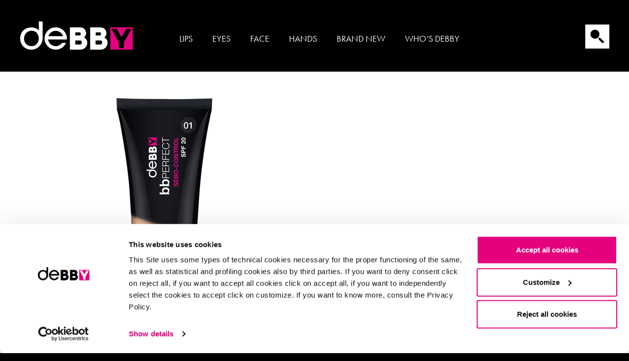

--- FILE ---
content_type: text/html; charset=UTF-8
request_url: https://debbymakeup.com/product_category/face/foundation/
body_size: 10594
content:
<!DOCTYPE html>
<html lang="en-GB">

<head>


    <meta charset="UTF-8">
    <meta http-equiv="X-UA-Compatible" content="IE=edge">
    <meta name="viewport" content="width=device-width, initial-scale=1, shrink-to-fit=no">
    <meta name="mobile-web-app-capable" content="yes">
    <meta name="apple-mobile-web-app-capable" content="yes">
    <meta name="apple-mobile-web-app-title" content="Debby international - ">
    <link rel="profile" href="http://gmpg.org/xfn/11">
    <link rel="pingback" href="https://debbymakeup.com/xmlrpc.php">

    <link rel="apple-touch-icon" sizes="180x180" href="https://debbymakeup.com/wp-content/themes/debby/apple-touch-icon.png">
    <link rel="icon" type="image/png" sizes="32x32" href="https://debbymakeup.com/wp-content/themes/debby/favicon-32x32.png">
    <link rel="icon" type="image/png" sizes="16x16" href="https://debbymakeup.com/wp-content/themes/debby/favicon-16x16.png">
    <link rel="manifest" href="https://debbymakeup.com/wp-content/themes/debby/site.webmanifest">
    <link rel="mask-icon" href="https://debbymakeup.com/wp-content/themes/debby/safari-pinned-tab.svg" color="#e5007d">
    <meta name="msapplication-TileColor" content="#2b5797">
    <meta name="theme-color" content="#ffffff">
    <script>
        ! function(w, d, t) {

            w.TiktokAnalyticsObject = t;
            var ttq = w[t] = w[t] || [];
            ttq.methods = ["page", "track", "identify", "instances", "debug", "on", "off", "once", "ready", "alias", "group", "enableCookie", "disableCookie"], ttq.setAndDefer = function(t, e) {
                t[e] = function() {
                    t.push([e].concat(Array.prototype.slice.call(arguments, 0)))
                }
            };
            for (var i = 0; i < ttq.methods.length; i++) ttq.setAndDefer(ttq, ttq.methods[i]);
            ttq.instance = function(t) {
                for (var e = ttq._i[t] || [], n = 0; n < ttq.methods.length; n++

                ) ttq.setAndDefer(e, ttq.methods[n]);
                return e
            }, ttq.load = function(e, n) {
                var i = 'https://analytics.tiktok.com/i18n/pixel/events.js';
                ttq._i = ttq._i || {}, ttq._i[e] = [], ttq._i[e]._u = i, ttq._t = ttq._t || {}, ttq._t[e] = +new Date, ttq._o = ttq._o || {}, ttq._o[e] = n || {};
                n = document.createElement("script");
                n.type = "text/javascript", n.async = !0, n.src = i + "?sdkid=" + e + "&lib=" + t;
                e = document.getElementsByTagName("script")[0];
                e.parentNode.insertBefore(n, e)
            };



            ttq.load('CKKHF1BC77U2JMMJ5LTG');

            ttq.page();

        }(window, document, 'ttq');
    </script>
    
    
    <script type="text/javascript" data-cookieconsent="ignore">
	window.dataLayer = window.dataLayer || [];

	function gtag() {
		dataLayer.
		push(arguments);
	}

	gtag("consent", "default", {
		ad_user_data: "denied",
		ad_personalization: "denied",
		ad_storage: "denied",
		analytics_storage: "denied",
		functionality_storage: "denied",
		personalization_storage: "denied",
		security_storage: "granted",
		wait_for_update: 500,
	});
	gtag("set", "ads_data_redaction", true);
	</script>
<script type="text/javascript" data-cookieconsent="ignore">
		(function (w, d, s, l, i) {
		w[l] = w[l] || [];
		w[l].push({'gtm.start': new Date().getTime(), event: 'gtm.js'});
		var f = d.getElementsByTagName(s)[0], j = d.createElement(s), dl = l !== 'dataLayer' ? '&l=' + l : '';
		j.async = true;
		j.src = 'https://www.googletagmanager.com/gtm.js?id=' + i + dl;
		f.parentNode.insertBefore(j, f);
	})(
		window,
		document,
		'script',
		'dataLayer',
		'GTM-M8G89LB'
	);
</script>
<script type="text/javascript"
		id="Cookiebot"
		src="https://consent.cookiebot.com/uc.js"
		data-implementation="wp"
		data-cbid="eb8a3272-59d0-4a45-b8e1-cd474d765b61"
						data-culture="EN"
				data-blockingmode="auto"
	></script>
<meta name='robots' content='index, follow, max-image-preview:large, max-snippet:-1, max-video-preview:-1' />
	<style>img:is([sizes="auto" i], [sizes^="auto," i]) { contain-intrinsic-size: 3000px 1500px }</style>
	
	<!-- This site is optimized with the Yoast SEO plugin v25.2 - https://yoast.com/wordpress/plugins/seo/ -->
	<title>Foundation Archives - Debby international</title>
	<link rel="canonical" href="https://debbymakeup.com/product_category/face/foundation/" />
	<meta property="og:locale" content="en_GB" />
	<meta property="og:type" content="article" />
	<meta property="og:title" content="Foundation Archives - Debby international" />
	<meta property="og:url" content="https://debbymakeup.com/product_category/face/foundation/" />
	<meta property="og:site_name" content="Debby international" />
	<meta property="og:image" content="https://debbymakeup.com/wp-content/uploads/sites/2/2019/03/fb_share.jpg" />
	<meta property="og:image:width" content="1200" />
	<meta property="og:image:height" content="628" />
	<meta property="og:image:type" content="image/jpeg" />
	<meta name="twitter:card" content="summary_large_image" />
	<script type="application/ld+json" class="yoast-schema-graph">{"@context":"https://schema.org","@graph":[{"@type":"CollectionPage","@id":"https://debbymakeup.com/product_category/face/foundation/","url":"https://debbymakeup.com/product_category/face/foundation/","name":"Foundation Archives - Debby international","isPartOf":{"@id":"https://debbymakeup.com/#website"},"primaryImageOfPage":{"@id":"https://debbymakeup.com/product_category/face/foundation/#primaryimage"},"image":{"@id":"https://debbymakeup.com/product_category/face/foundation/#primaryimage"},"thumbnailUrl":"https://debbymakeup.com/wp-content/uploads/sites/2/2019/01/008710-DY_BB-CREAM-MAT-SEBO-CONTROL-N.1-LIGHT.png","breadcrumb":{"@id":"https://debbymakeup.com/product_category/face/foundation/#breadcrumb"},"inLanguage":"en-GB"},{"@type":"ImageObject","inLanguage":"en-GB","@id":"https://debbymakeup.com/product_category/face/foundation/#primaryimage","url":"https://debbymakeup.com/wp-content/uploads/sites/2/2019/01/008710-DY_BB-CREAM-MAT-SEBO-CONTROL-N.1-LIGHT.png","contentUrl":"https://debbymakeup.com/wp-content/uploads/sites/2/2019/01/008710-DY_BB-CREAM-MAT-SEBO-CONTROL-N.1-LIGHT.png","width":610,"height":610},{"@type":"BreadcrumbList","@id":"https://debbymakeup.com/product_category/face/foundation/#breadcrumb","itemListElement":[{"@type":"ListItem","position":1,"name":"Home","item":"https://debbymakeup.com/"},{"@type":"ListItem","position":2,"name":"Face","item":"https://debbymakeup.com/product_category/face/"},{"@type":"ListItem","position":3,"name":"Foundation"}]},{"@type":"WebSite","@id":"https://debbymakeup.com/#website","url":"https://debbymakeup.com/","name":"Debby international","description":"","potentialAction":[{"@type":"SearchAction","target":{"@type":"EntryPoint","urlTemplate":"https://debbymakeup.com/?s={search_term_string}"},"query-input":{"@type":"PropertyValueSpecification","valueRequired":true,"valueName":"search_term_string"}}],"inLanguage":"en-GB"}]}</script>
	<!-- / Yoast SEO plugin. -->


<link rel='dns-prefetch' href='//use.typekit.net' />
<link rel="alternate" type="application/rss+xml" title="Debby international &raquo; Feed" href="https://debbymakeup.com/feed/" />
<link rel="alternate" type="application/rss+xml" title="Debby international &raquo; Comments Feed" href="https://debbymakeup.com/comments/feed/" />
<link rel="alternate" type="application/rss+xml" title="Debby international &raquo; Foundation Product Category Feed" href="https://debbymakeup.com/product_category/face/foundation/feed/" />
<script>
window._wpemojiSettings = {"baseUrl":"https:\/\/s.w.org\/images\/core\/emoji\/15.1.0\/72x72\/","ext":".png","svgUrl":"https:\/\/s.w.org\/images\/core\/emoji\/15.1.0\/svg\/","svgExt":".svg","source":{"concatemoji":"https:\/\/debbymakeup.com\/wp-includes\/js\/wp-emoji-release.min.js?ver=6.8.1"}};
/*! This file is auto-generated */
!function(i,n){var o,s,e;function c(e){try{var t={supportTests:e,timestamp:(new Date).valueOf()};sessionStorage.setItem(o,JSON.stringify(t))}catch(e){}}function p(e,t,n){e.clearRect(0,0,e.canvas.width,e.canvas.height),e.fillText(t,0,0);var t=new Uint32Array(e.getImageData(0,0,e.canvas.width,e.canvas.height).data),r=(e.clearRect(0,0,e.canvas.width,e.canvas.height),e.fillText(n,0,0),new Uint32Array(e.getImageData(0,0,e.canvas.width,e.canvas.height).data));return t.every(function(e,t){return e===r[t]})}function u(e,t,n){switch(t){case"flag":return n(e,"\ud83c\udff3\ufe0f\u200d\u26a7\ufe0f","\ud83c\udff3\ufe0f\u200b\u26a7\ufe0f")?!1:!n(e,"\ud83c\uddfa\ud83c\uddf3","\ud83c\uddfa\u200b\ud83c\uddf3")&&!n(e,"\ud83c\udff4\udb40\udc67\udb40\udc62\udb40\udc65\udb40\udc6e\udb40\udc67\udb40\udc7f","\ud83c\udff4\u200b\udb40\udc67\u200b\udb40\udc62\u200b\udb40\udc65\u200b\udb40\udc6e\u200b\udb40\udc67\u200b\udb40\udc7f");case"emoji":return!n(e,"\ud83d\udc26\u200d\ud83d\udd25","\ud83d\udc26\u200b\ud83d\udd25")}return!1}function f(e,t,n){var r="undefined"!=typeof WorkerGlobalScope&&self instanceof WorkerGlobalScope?new OffscreenCanvas(300,150):i.createElement("canvas"),a=r.getContext("2d",{willReadFrequently:!0}),o=(a.textBaseline="top",a.font="600 32px Arial",{});return e.forEach(function(e){o[e]=t(a,e,n)}),o}function t(e){var t=i.createElement("script");t.src=e,t.defer=!0,i.head.appendChild(t)}"undefined"!=typeof Promise&&(o="wpEmojiSettingsSupports",s=["flag","emoji"],n.supports={everything:!0,everythingExceptFlag:!0},e=new Promise(function(e){i.addEventListener("DOMContentLoaded",e,{once:!0})}),new Promise(function(t){var n=function(){try{var e=JSON.parse(sessionStorage.getItem(o));if("object"==typeof e&&"number"==typeof e.timestamp&&(new Date).valueOf()<e.timestamp+604800&&"object"==typeof e.supportTests)return e.supportTests}catch(e){}return null}();if(!n){if("undefined"!=typeof Worker&&"undefined"!=typeof OffscreenCanvas&&"undefined"!=typeof URL&&URL.createObjectURL&&"undefined"!=typeof Blob)try{var e="postMessage("+f.toString()+"("+[JSON.stringify(s),u.toString(),p.toString()].join(",")+"));",r=new Blob([e],{type:"text/javascript"}),a=new Worker(URL.createObjectURL(r),{name:"wpTestEmojiSupports"});return void(a.onmessage=function(e){c(n=e.data),a.terminate(),t(n)})}catch(e){}c(n=f(s,u,p))}t(n)}).then(function(e){for(var t in e)n.supports[t]=e[t],n.supports.everything=n.supports.everything&&n.supports[t],"flag"!==t&&(n.supports.everythingExceptFlag=n.supports.everythingExceptFlag&&n.supports[t]);n.supports.everythingExceptFlag=n.supports.everythingExceptFlag&&!n.supports.flag,n.DOMReady=!1,n.readyCallback=function(){n.DOMReady=!0}}).then(function(){return e}).then(function(){var e;n.supports.everything||(n.readyCallback(),(e=n.source||{}).concatemoji?t(e.concatemoji):e.wpemoji&&e.twemoji&&(t(e.twemoji),t(e.wpemoji)))}))}((window,document),window._wpemojiSettings);
</script>
<style id='wp-emoji-styles-inline-css'>

	img.wp-smiley, img.emoji {
		display: inline !important;
		border: none !important;
		box-shadow: none !important;
		height: 1em !important;
		width: 1em !important;
		margin: 0 0.07em !important;
		vertical-align: -0.1em !important;
		background: none !important;
		padding: 0 !important;
	}
</style>
<link rel='stylesheet' id='wp-block-library-css' href='https://debbymakeup.com/wp-includes/css/dist/block-library/style.min.css?ver=6.8.1' media='all' />
<style id='classic-theme-styles-inline-css'>
/*! This file is auto-generated */
.wp-block-button__link{color:#fff;background-color:#32373c;border-radius:9999px;box-shadow:none;text-decoration:none;padding:calc(.667em + 2px) calc(1.333em + 2px);font-size:1.125em}.wp-block-file__button{background:#32373c;color:#fff;text-decoration:none}
</style>
<link rel='stylesheet' id='nl-double-opt-in-css' href='https://debbymakeup.com/wp-content/plugins/nl-double-opt-in/public/css/nl-double-opt-in-public.css?ver=1.0.0' media='all' />
<link rel='stylesheet' id='simple-locator-css' href='https://debbymakeup.com/wp-content/plugins/simple-locator//assets/css/simple-locator.css' media='all' />
<link rel='stylesheet' id='parkside-styles-css' href='https://use.typekit.net/rmc8zay.css' media='all' />
<link rel='stylesheet' id='futurapt-styles-css' href='https://use.typekit.net/lyt5foa.css' media='all' />
<link rel='stylesheet' id='child-understrap-styles-css' href='https://debbymakeup.com/wp-content/themes/debby/css/child-theme.min.css?ver=v.2.1.1' media='all' />
<link rel='stylesheet' id='child-new-styles-css' href='https://debbymakeup.com/wp-content/themes/debby/css/child-new.css?ver=20231016' media='all' />
<script data-cookieconsent="ignore" src="https://debbymakeup.com/wp-includes/js/jquery/jquery.min.js?ver=3.7.1" id="jquery-core-js"></script>
<script data-cookieconsent="ignore" src="https://debbymakeup.com/wp-includes/js/jquery/jquery-migrate.min.js?ver=3.4.1" id="jquery-migrate-js"></script>
<script src="https://debbymakeup.com/wp-content/plugins/nl-double-opt-in/public/js/nl-double-opt-in-public.js?ver=1.0.0" id="nl-double-opt-in-js"></script>
<script data-cookieconsent="ignore" src="https://debbymakeup.com/wp-content/themes/debby/js/greensock/TweenLite.min.js?ver=2.0.1" id="tweenlite-js"></script>
<script data-cookieconsent="ignore" src="https://debbymakeup.com/wp-content/themes/debby/js/greensock/plugins/CSSPlugin.min.js?ver=1.20.5" id="CSSPlugin-js"></script>
<script data-cookieconsent="ignore" src="https://debbymakeup.com/wp-content/themes/debby/js/greensock/plugins/ScrollToPlugin.min.js?ver=1.9.1" id="ScrollToPlugin-js"></script>
<script data-cookieconsent="ignore" src="https://debbymakeup.com/wp-content/themes/debby/js/greensock/TimelineLite.min.js?ver=2.0.1" id="timelinelite-js"></script>
<script data-cookieconsent="ignore" src="https://debbymakeup.com/wp-content/themes/debby/js/rellax.min.js?ver=1.0.0" id="rellax-js"></script>
<script src="https://debbymakeup.com/wp-content/themes/debby/js/parsley.min.js?ver=2.8.1" id="parsley-js"></script>
<script src="https://debbymakeup.com/wp-content/themes/debby/js/js.cookie.js?ver=2.2.0" id="cookie-js"></script>
<script src="https://debbymakeup.com/wp-content/themes/debby/js/juicerjs.js?ver=1.0.0" id="juicer-js"></script>
<script src="https://maps.google.com/maps/api/js?key=AIzaSyAK8CZOdn3XA0wYzjPvgrrqyhvvS7sAzaA&amp;libraries=places&amp;ver=6.8.1" id="google-maps-js"></script>
<link rel="https://api.w.org/" href="https://debbymakeup.com/wp-json/" /><link rel="EditURI" type="application/rsd+xml" title="RSD" href="https://debbymakeup.com/xmlrpc.php?rsd" />
<meta name="generator" content="WordPress 6.8.1" />
<meta name="mobile-web-app-capable" content="yes">
<meta name="apple-mobile-web-app-capable" content="yes">
<meta name="apple-mobile-web-app-title" content="Debby international - ">


</head>

<body class="archive tax-product_category term-foundation term-140 wp-embed-responsive wp-theme-understrap wp-child-theme-debby hfeed understrap-has-sidebar">
    
    
    <div id="preloader"></div>
    <div class="open-filters-bg"></div>




    <div class="hfeed site" id="page">


        
            <!-- ******************* The Navbar Area ******************* -->
            <div id="wrapper-navbar" class="header" itemscope itemtype="http://schema.org/WebSite">

                
                <nav class="navbar navbar-expand-xl " data-category="face">


                    <div class="container">
                        <div class="row ">
                            <!-- <div class="col-1"></div> -->
                            <div class="col-12 col-xl-9">


                                <div class="float-left header__brand-container">
                                    <a id="logo" class="navbar-brand" rel="home" href="https://debbymakeup.com/" title="Debby international" itemprop="url">Debby international</a>

                                </div>
                                <div class="float-xl-right">

                                    <!-- The WordPress Menu goes here -->
                                    <div id="navbarNavDropdown" class="collapse navbar-collapse"><ul id="main-menu" class="navbar-nav"><li itemscope="itemscope" itemtype="https://www.schema.org/SiteNavigationElement" id="menu-item-2987" class="labbra-link menu-item menu-item-type-post_type menu-item-object-page menu-item-2987 nav-item"><a title="Lips" href="https://debbymakeup.com/lips/" class="nav-link">Lips</a></li>
<li itemscope="itemscope" itemtype="https://www.schema.org/SiteNavigationElement" id="menu-item-3044" class="occhi-link menu-item menu-item-type-post_type menu-item-object-page menu-item-3044 nav-item"><a title="Eyes" href="https://debbymakeup.com/eyes/" class="nav-link">Eyes</a></li>
<li itemscope="itemscope" itemtype="https://www.schema.org/SiteNavigationElement" id="menu-item-2977" class="viso-link menu-item menu-item-type-post_type menu-item-object-page menu-item-2977 nav-item"><a title="Face" href="https://debbymakeup.com/face/" class="nav-link">Face</a></li>
<li itemscope="itemscope" itemtype="https://www.schema.org/SiteNavigationElement" id="menu-item-3020" class="mani-link menu-item menu-item-type-post_type menu-item-object-page menu-item-3020 nav-item"><a title="Hands" href="https://debbymakeup.com/hands/" class="nav-link">Hands</a></li>
<li itemscope="itemscope" itemtype="https://www.schema.org/SiteNavigationElement" id="menu-item-2979" class="news-link menu-item menu-item-type-post_type menu-item-object-page menu-item-2979 nav-item"><a title="Brand new" href="https://debbymakeup.com/brand-new/" class="nav-link">Brand new</a></li>
<li itemscope="itemscope" itemtype="https://www.schema.org/SiteNavigationElement" id="menu-item-2980" class="menu-item menu-item-type-post_type menu-item-object-page menu-item-2980 nav-item"><a title="Who’s Debby" href="https://debbymakeup.com/whos-debby/" class="nav-link">Who’s Debby</a></li>
</ul></div>                                </div>
                            </div>
                            <div class="d-none d-lg-block col-md-3 header__buttons-container">
                                <div class="float-md-right">
                                    <ul class="header__buttons">
                                                                                <li class="d-none d-xl-block">
                                            <span class="search"></span>

                                        </li>
                                    </ul>
                                </div>
                            </div>
                            <div class="search__form-container">
                                <div class="content">
                                    <div class="search"></div>
                                    <form method="get" id="searchform" action="https://debbymakeup.com/" role="search"> 
    <div class="input-group">
        <input class="field form-control" id="s" name="s" type="text">
        <span class="input-group-append">
            <button class="submit btn btn-primary" id="searchsubmit" type="submit"  form="searchform">Search</button>
    </span>
    </div>
</form>
                                </div>
                                <div class="close-form"></div>
                            </div>
                            <button class="hamburger hamburger--spring-r" type="button">
                                <span class="hamburger-box">
                                    <span class="hamburger-inner"></span>
                                </span>
                            </button>
                                                    </div>
                    </div><!-- .container -->
                </nav><!-- .site-navigation -->

            </div><!-- #wrapper-navbar end -->

            <div class="menu-mobile__container">
                <div class="menu-primary-it-container"><ul id="menu-mobile" class="menu"><li itemscope="itemscope" itemtype="https://www.schema.org/SiteNavigationElement" class="labbra-link menu-item menu-item-type-post_type menu-item-object-page menu-item-2987 nav-item"><a title="Lips" href="https://debbymakeup.com/lips/" class="nav-link">Lips</a></li>
<li itemscope="itemscope" itemtype="https://www.schema.org/SiteNavigationElement" class="occhi-link menu-item menu-item-type-post_type menu-item-object-page menu-item-3044 nav-item"><a title="Eyes" href="https://debbymakeup.com/eyes/" class="nav-link">Eyes</a></li>
<li itemscope="itemscope" itemtype="https://www.schema.org/SiteNavigationElement" class="viso-link menu-item menu-item-type-post_type menu-item-object-page menu-item-2977 nav-item"><a title="Face" href="https://debbymakeup.com/face/" class="nav-link">Face</a></li>
<li itemscope="itemscope" itemtype="https://www.schema.org/SiteNavigationElement" class="mani-link menu-item menu-item-type-post_type menu-item-object-page menu-item-3020 nav-item"><a title="Hands" href="https://debbymakeup.com/hands/" class="nav-link">Hands</a></li>
<li itemscope="itemscope" itemtype="https://www.schema.org/SiteNavigationElement" class="news-link menu-item menu-item-type-post_type menu-item-object-page menu-item-2979 nav-item"><a title="Brand new" href="https://debbymakeup.com/brand-new/" class="nav-link">Brand new</a></li>
<li itemscope="itemscope" itemtype="https://www.schema.org/SiteNavigationElement" class="menu-item menu-item-type-post_type menu-item-object-page menu-item-2980 nav-item"><a title="Who’s Debby" href="https://debbymakeup.com/whos-debby/" class="nav-link">Who’s Debby</a></li>
</ul></div>                <form method="get" id="searchform-mobile" action="https://debbymakeup.com/" role="search">
                    <div class="input-group">
                        <input class="field form-control" id="s-mobile" name="s" type="text">
                        <span class="input-group-append">
                            <button class="submit btn btn-primary" id="searchsubmit-mobile" type="submit" form="searchform-mobile">Search</button>
                        </span>
                    </div>
                </form>
            </div>

            
        
<div class="wrapper" id="archive-wrapper">

	<div class="container" id="content" tabindex="-1">

		<div class="row">

			
<div class="col-md content-area" id="primary">

			<main class="site-main" id="main">

									<header class="page-header">
						<h1 class="page-title">Product Category: <span>Foundation</span></h1>					</header><!-- .page-header -->
					
<article class="post-284 product type-product status-publish has-post-thumbnail hentry product_category-face product_category-foundation caratteristiche-mat esigenze-sebum-control color_gamma-beige" id="post-284">

	<header class="entry-header">

		<h2 class="entry-title"><a href="https://debbymakeup.com/product/bbperfect/" rel="bookmark">bbPERFECT</a></h2>
		
	</header><!-- .entry-header -->

	<img width="610" height="610" src="https://debbymakeup.com/wp-content/uploads/sites/2/2019/01/008710-DY_BB-CREAM-MAT-SEBO-CONTROL-N.1-LIGHT.png" class="attachment-large size-large wp-post-image" alt="" decoding="async" fetchpriority="high" srcset="https://debbymakeup.com/wp-content/uploads/sites/2/2019/01/008710-DY_BB-CREAM-MAT-SEBO-CONTROL-N.1-LIGHT.png 610w, https://debbymakeup.com/wp-content/uploads/sites/2/2019/01/008710-DY_BB-CREAM-MAT-SEBO-CONTROL-N.1-LIGHT-150x150.png 150w, https://debbymakeup.com/wp-content/uploads/sites/2/2019/01/008710-DY_BB-CREAM-MAT-SEBO-CONTROL-N.1-LIGHT-300x300.png 300w, https://debbymakeup.com/wp-content/uploads/sites/2/2019/01/008710-DY_BB-CREAM-MAT-SEBO-CONTROL-N.1-LIGHT-400x400.png 400w, https://debbymakeup.com/wp-content/uploads/sites/2/2019/01/008710-DY_BB-CREAM-MAT-SEBO-CONTROL-N.1-LIGHT-350x350.png 350w" sizes="(max-width: 610px) 100vw, 610px" />
	<div class="entry-content">

		<p>Featuring a light, fluid formula, bbPERFECT melts into skin, ensuring comfortable all-day wear. Hydrating and shine-controlling ingredients deliver an uncompromisingly natural make-up look. SPF20 filters make it a must during those long days in the open air and sunshine. The result? A healthy looking glow and a well-protected, even complexion. Available in 3 shades. Dermatologist [&#8230;]</p>
<p><a class="btn btn-secondary understrap-read-more-link" href="https://debbymakeup.com/product/bbperfect/">Read More&#8230;<span class="screen-reader-text"> from bbPERFECT</span></a></p>

	</div><!-- .entry-content -->

	<footer class="entry-footer">

		
	</footer><!-- .entry-footer -->

</article><!-- #post-284 -->

<article class="post-282 product type-product status-publish has-post-thumbnail hentry product_category-face product_category-foundation caratteristiche-mat esigenze-full-coverage color_gamma-beige" id="post-282">

	<header class="entry-header">

		<h2 class="entry-title"><a href="https://debbymakeup.com/product/coverperfect-camouflage-foundation/" rel="bookmark">cover&amp;PERFECT CAMOUFLAGE FOUNDATION</a></h2>
		
	</header><!-- .entry-header -->

	<img width="610" height="610" src="https://debbymakeup.com/wp-content/uploads/sites/2/2018/04/Debby-FDT-CoverPerfect_02.png" class="attachment-large size-large wp-post-image" alt="" decoding="async" srcset="https://debbymakeup.com/wp-content/uploads/sites/2/2018/04/Debby-FDT-CoverPerfect_02.png 610w, https://debbymakeup.com/wp-content/uploads/sites/2/2018/04/Debby-FDT-CoverPerfect_02-150x150.png 150w, https://debbymakeup.com/wp-content/uploads/sites/2/2018/04/Debby-FDT-CoverPerfect_02-300x300.png 300w, https://debbymakeup.com/wp-content/uploads/sites/2/2018/04/Debby-FDT-CoverPerfect_02-400x400.png 400w, https://debbymakeup.com/wp-content/uploads/sites/2/2018/04/Debby-FDT-CoverPerfect_02-350x350.png 350w" sizes="(max-width: 610px) 100vw, 610px" />
	<div class="entry-content">

		<p>LONG-LASTING FULL-COVERAGE fluid foundation for a natural looking matte complexion. Available in 6 shades, cover&amp;PERFECT CAMOUFLAGE FOUNDATION comes in a clear glass bottle with a handy dispenser pump that delivers just the right amount of product. Dermatologist tested. Non comedogenic. [&#8230;]</p>
<p><a class="btn btn-secondary understrap-read-more-link" href="https://debbymakeup.com/product/coverperfect-camouflage-foundation/">Read More&#8230;<span class="screen-reader-text"> from cover&amp;PERFECT CAMOUFLAGE FOUNDATION</span></a></p>

	</div><!-- .entry-content -->

	<footer class="entry-footer">

		
	</footer><!-- .entry-footer -->

</article><!-- #post-282 -->

<article class="post-278 product type-product status-publish has-post-thumbnail hentry product_category-face product_category-foundation caratteristiche-radiant esigenze-radiant-complexion color_gamma-beige" id="post-278">

	<header class="entry-header">

		<h2 class="entry-title"><a href="https://debbymakeup.com/product/radiantperfect-fluid-foundation/" rel="bookmark">radiant&#038;PERFECT FLUID FOUNDATION</a></h2>
		
	</header><!-- .entry-header -->

	<img width="610" height="610" src="https://debbymakeup.com/wp-content/uploads/sites/2/2018/11/1010513-1.png" class="attachment-large size-large wp-post-image" alt="" decoding="async" srcset="https://debbymakeup.com/wp-content/uploads/sites/2/2018/11/1010513-1.png 610w, https://debbymakeup.com/wp-content/uploads/sites/2/2018/11/1010513-1-150x150.png 150w, https://debbymakeup.com/wp-content/uploads/sites/2/2018/11/1010513-1-300x300.png 300w" sizes="(max-width: 610px) 100vw, 610px" />
	<div class="entry-content">

		<p>No Instagram filter could possibly replace our fluid foundation. It delivers full coverage and leaves a radiant, natural looking complexion. Formulated with soft-focus powders and radiance enhancing pigments to create smooth, luminous skin in seconds. The silky soft texture includes a tutti-frutti ingredient for added hydration and protection. With the delicate scent of the Mediterranean [&#8230;]</p>
<p><a class="btn btn-secondary understrap-read-more-link" href="https://debbymakeup.com/product/radiantperfect-fluid-foundation/">Read More&#8230;<span class="screen-reader-text"> from radiant&#038;PERFECT FLUID FOUNDATION</span></a></p>

	</div><!-- .entry-content -->

	<footer class="entry-footer">

		
	</footer><!-- .entry-footer -->

</article><!-- #post-278 -->

<article class="post-276 product type-product status-publish has-post-thumbnail hentry product_category-face product_category-foundation caratteristiche-mat esigenze-smooth-skin color_gamma-beige" id="post-276">

	<header class="entry-header">

		<h2 class="entry-title"><a href="https://debbymakeup.com/product/matperfect-fluid-foundation/" rel="bookmark">mat&#038;PERFECT FLUID FOUNDATION</a></h2>
		
	</header><!-- .entry-header -->

	<img width="610" height="610" src="https://debbymakeup.com/wp-content/uploads/sites/2/2018/11/1010512-1.png" class="attachment-large size-large wp-post-image" alt="" decoding="async" loading="lazy" srcset="https://debbymakeup.com/wp-content/uploads/sites/2/2018/11/1010512-1.png 610w, https://debbymakeup.com/wp-content/uploads/sites/2/2018/11/1010512-1-150x150.png 150w, https://debbymakeup.com/wp-content/uploads/sites/2/2018/11/1010512-1-300x300.png 300w" sizes="auto, (max-width: 610px) 100vw, 610px" />
	<div class="entry-content">

		<p>This featherweight fluid foundation keeps skin shine-free, soft and smooth. Enriched with a special blend of ingredients that include honey and coconut extracts: HONEY MAT COMPLEX. The dual-acting formula both moisturises and soaks up excess skin oils, fighting shine around the T-zone. Suitable for normal and combination skins. NON COMEDOGENIC. OIL FREE. SPF15. [&#8230;]</p>
<p><a class="btn btn-secondary understrap-read-more-link" href="https://debbymakeup.com/product/matperfect-fluid-foundation/">Read More&#8230;<span class="screen-reader-text"> from mat&#038;PERFECT FLUID FOUNDATION</span></a></p>

	</div><!-- .entry-content -->

	<footer class="entry-footer">

		
	</footer><!-- .entry-footer -->

</article><!-- #post-276 -->

			</main>

			</div><!-- #primary -->


		</div><!-- .row -->

	</div><!-- #content -->

</div><!-- #archive-wrapper -->





    
    <div class="wrapper footer" id="wrapper-footer">
        <div class="container-fluid footer__social-container footer__carousel">
            <div class="container slide">
                <h3 class="footer__title">Do you want to stay up to date with the latest trends?</h3>
                <ul class="footer__social">
                                            <li><a target="_blank" href="https://www.facebook.com/deBBYmakeupOfficial/" class="fb"></a></li>
                                                                <li><a target="_blank" href="https://www.instagram.com/debbymakeup" class="ig"></a></li>
                                                                <li><a target="_blank" href="https://www.youtube.com/user/debbyexperience" class="yt"></a></li>
                                                                <li><a target="_blank" href="https://www.tiktok.com/@debbymakeup_official" class="tk"></a></li>
                                        <li><a target="_blank" href="#" class="nl"></a></li>
                </ul>
            </div>
            <div class="container slide">
                <div class="close"></div>
                <div class="row">

                    <div class="col-12">
                        <h3 class="footer__title">Subscribe to our Newsletter</h3>
                    </div>

                </div>
                <div class="row">
                    <div class="col-12 col-md-6 mx-auto">

                        <form class="row footer__newsletter newsletter">
                            <div class="col-12">
                                <div class="input-text">
                                    <label for="email">Your email address</label>
                                    <input required data-parsley-type="email" type="text" name="email" id="email-input" />
                                </div>
                            </div>
                            <div class="col-12 col-md-6">
                                <div class="input-text">
                                    <label for="nome">Your name</label>
                                    <input required type="text" name="name" id="name-input" />
                                </div>
                            </div>
                            <div class="col-12 col-md-6">
                                <div class="input-text">
                                    <label for="date">Your birth date</label>
                                    <input required data-parsley-pattern="^\s*(3[01]|[12][0-9]|0?[1-9])\/(1[012]|0?[1-9])\/((?:19|20)\d{2})\s*$" type="text" name="date" id="date-input" placeholder="dd/mm/yyyy" />
                                </div>
                            </div>


                            <div class="col-12 col-md-6">
                                <div class="input-checkbox">
                                    <input required type="checkbox" name="permission" id="permission" />
                                    <label for="permission">I authorize the processing of my personal data by Deborah Group srl for marketing purposes (newsletters, news, promotions). Read our                                                                                                                                    <a href="https://debbymakeup.com/wp-content/uploads/sites/2/2019/04/Privacy-Policy-Deborah-Group_en.pdf" target="_blank">
                                                    Privacy policy                                                </a>
                                                                                                                        </label>
                                </div>

                            </div>
                            <div class="col-12 col-md-6">
                                <div class="input-submit">
                                    <input type="submit" value="" />
                                </div>
                            </div>
                            <div class="col-12">
                                <div class="error">
                                    <span class="fields">Please check selected fields</span>
                                </div>
                                <div class="error">
                                    <span class="subscribed">Email address already registered</span>
                                </div>
                            </div>
                            <input type="hidden" name="language" value="en" />
                            <input type="hidden" name="target" value="https://debbymakeup.com" />
                            <input type="hidden" name="action" value="newsletter_subscribe" />
                            <input type="hidden" name="security" value="dc85b528c1" />

                        </form>

                    </div>
                </div>
            </div>
            <div class="container slide">
                <div class="row">
                    <div class="col-0 col-md-3"></div>
                    <div class="col-12 col-md-6">
                        <h3 class="footer__title">Thanks for subscribing to our newsletter!</h3>

                    </div>
                    <div class="col-0 col-md-3"></div>
                </div>
                <div class="row">
                    <div class="col-0 col-md-3"></div>
                    <div class="col-12 col-md-6">
                        <p>We have sent you an email. Check your inbox and confirm your request. Click on the link in the message</p>
                    </div>
                    <div class="col-0 col-md-3"></div>
                </div>
                <div class="row">
                    <div class="col-0 col-md-3"></div>
                    <div class="col-12 col-md-6">
                        <button type="button" class="reset">Close</button>
                    </div>
                    <div class="col-0 col-md-3"></div>
                </div>
            </div>
        </div>
        <div class="container-fluid">
            <div class="row">
                <div class="footer__sepparator separator"></div>
            </div>
            <div class="row">
                <div class="col-12 menu-footer-secondary-container">

                    <div class="site-footer colophon">
                        <p class="site-info">
                            &copy;  DEBORAH GROUP - PIVA IT00727320152                        </p><!-- .site-info -->
                        <ul id="footer-secondary" class="footer__navbar-nav-secondary">
                                                                                                <li>
                                        <a href="https://debbymakeup.com/wp-content/uploads/sites/2/2019/03/Legal-Disclaimer.pdf" target="_blank">
                                            Legal disclaimer                                        </a>
                                    </li>
                                                                                                                                                            <li>
                                                                                <a href="https://debbymakeup.com/privacy-policy/" target="_blank">
                                            Privacy policy                                        </a>
                                    </li>
                                                                                                                                                            <li>
                                                                                <a href="https://debbymakeup.com/cookie-policy/" target="_blank">
                                            Cookie policy                                        </a>
                                    </li>
                                                                                        <li>
                                <a class="modal-button" data-toggle="modal" data-target="#contacts-modal">
                                    Contacts                                </a>
                            </li>
                        </ul>
                    </div><!-- #colophon -->
                                        <div class="site-footer colophon">
                        <p class="site-info" style="font-size: .8rem; text-transform: none; margin: 20px;">Deborah Group/deBBY cares deeply about its users and is committed to enhancing the accessibility and usability of its website, <a href="https://www.debbymakeup.com">www.debbymakeup.com</a> ((the "Website"), to ensure that services and content are accessible to people with disabilities, including users of screen reading technologies, in accordance with Directive (EU) 2019/882 and the Accessibility Guidelines for IT tools issued by AgID. We are currently in the process of implementation and are working to make the Website compliant with WCAG accessibility criteria. The Accessibility Statement will be published shortly, once the technical content analysis is complete and remediation activities for any identified issues have begun. If you encounter any accessibility issues or wish to report problems related to content usability, please <a class="modal-button" data-toggle="modal" data-target="#contacts-modal" style="color: #e5007d;">contact us</a>.</p>
                    </div>
                    
                </div><!--col end -->
            </div>
        </div><!-- container end -->
        <div id="back-to-top__btn"></div>
    </div><!-- wrapper end -->

    </div><!-- #page we need this extra closing tag here -->
    <div class="modal contacts-modal fade" id="contacts-modal" tabindex="-1" role="dialog">
  <div class="modal-dialog modal-dialog-centered modal-lg" role="document">
    <div class="modal-content ">
      <button type="button" class="close" data-dismiss="modal" aria-label="Close"></button>
      <div class="container">
        <div class="modal-header row">
          <div class="col">
            <h2 class="title">Contacts</h2>
          </div>
        </div>
        <div class="modal-body row">
                                          <div class="col-6 col-lg-6">
                      <h3>Deborah Group srl</h3>
                                            <span class="phone">info@deborahgroup.com</span>  
                      <a href="mailto:"></a>
                  </div>
                                <div class="col-6 col-lg-6">
                      <h3>deBBY Press Office</h3>
                                            <span class="phone">sara.wang@studiore.net</span>  
                      <a href="mailto:02.3493-4929">02.3493-4929</a>
                  </div>
                                </div>
      </div>  
    </div>
  </div>
</div>    <script type="speculationrules">
{"prefetch":[{"source":"document","where":{"and":[{"href_matches":"\/*"},{"not":{"href_matches":["\/wp-*.php","\/wp-admin\/*","\/wp-content\/uploads\/sites\/2\/*","\/wp-content\/*","\/wp-content\/plugins\/*","\/wp-content\/themes\/debby\/*","\/wp-content\/themes\/understrap\/*","\/*\\?(.+)"]}},{"not":{"selector_matches":"a[rel~=\"nofollow\"]"}},{"not":{"selector_matches":".no-prefetch, .no-prefetch a"}}]},"eagerness":"conservative"}]}
</script>
<script src="https://debbymakeup.com/wp-includes/js/underscore.min.js?ver=1.13.7" id="underscore-js"></script>
<script src="https://debbymakeup.com/wp-includes/js/backbone.min.js?ver=1.6.0" id="backbone-js"></script>
<script id="simple-locator-js-extra">
var wpsl_locator = {"rest_url":"https:\/\/debbymakeup.com\/wp-json\/simplelocator\/v2","distance":"Distance","website":"Website","location":"location","locations":"locations","found_within":"found within","phone":"Phone","of":"of","showonmap":"Show on Map","viewlocation":"View Location","notfounderror":"Address not found","nolocationserror":"No locations were found near","nolocationsfound":"No locations found","alllocations":"All Locations","mapservice":"google","mappin":"https:\/\/debbymakeup.com\/wp-content\/uploads\/sites\/2\/2019\/03\/icon.png","mappinsingle":"https:\/\/debbymakeup.com\/wp-content\/uploads\/sites\/2\/2019\/03\/icon.png","mappinuser":"https:\/\/debbymakeup.com\/wp-content\/uploads\/sites\/2\/2019\/03\/icon-map.png","includeuserpin":"1","showgeobutton":"","geobuttontext":"Use my location","yourlocation":"your location","default_enabled":"1","default_latitude":"41.9027835","default_longitude":"12.496365500000024","default_zoom":"10","default_user_center":"true","custom_map_options":"1","custom_autocomplete":"1","postfields":"","jsdebug":"","marker_clusters":"","mapstyles":""};
wpsl_locator.map_options = {
	mapTypeId: 'roadmap',
	mapTypeControl: false,
	zoom: 8,
	styles: wpsl_locator.mapstyles,
	panControl : false,
	zoomControlOptions : {
		style: google.maps.ZoomControlStyle.SMALL,
	}
};wpsl_locator.autocomplete_options = {
	types : ['(cities)'], // Only show cities
	componentRestrictions : {country: ['IT']} // Restrict to specific countries
};
</script>
<script src="https://debbymakeup.com/wp-content/plugins/simple-locator//assets/js/simple-locator.min.js" id="simple-locator-js"></script>
<script id="child-understrap-scripts-js-extra">
var wp = {"ajaxurl":"https:\/\/debbymakeup.com\/wp-admin\/admin-ajax.php","directionsLabel":"directions"};
</script>
<script data-cookieconsent="ignore" src="https://debbymakeup.com/wp-content/themes/debby/js/child-theme.js?ver=v.2.1.2" id="child-understrap-scripts-js"></script>

    


</body>

</html>


--- FILE ---
content_type: image/svg+xml
request_url: https://debbymakeup.com/wp-content/themes/debby/img/arrow-back-top.svg
body_size: 361
content:
<svg 
 xmlns="http://www.w3.org/2000/svg"
 xmlns:xlink="http://www.w3.org/1999/xlink"
 width="50px" height="50px">
<path fill-rule="evenodd"  fill="rgb(232, 231, 231)"
 d="M0.000,50.000 L0.000,-0.000 L50.000,-0.000 L50.000,50.000 L0.000,50.000 ZM25.008,16.218 L10.003,31.235 L12.484,33.734 L25.008,21.200 L37.533,33.734 L40.014,31.235 L25.008,16.218 Z"/>
</svg>

--- FILE ---
content_type: image/svg+xml
request_url: https://debbymakeup.com/wp-content/themes/debby/img/tk.svg
body_size: 800
content:
<?xml version="1.0" encoding="utf-8"?>
<!-- Generator: Adobe Illustrator 28.0.0, SVG Export Plug-In . SVG Version: 6.00 Build 0)  -->
<svg version="1.1" id="Layer_1" xmlns="http://www.w3.org/2000/svg" xmlns:xlink="http://www.w3.org/1999/xlink" x="0px" y="0px"
	 width="465.8px" height="478.7px" viewBox="0 0 465.8 478.7" style="enable-background:new 0 0 465.8 478.7;" xml:space="preserve"
	>
<style type="text/css">
	.st0{fill:#E4097D;}
</style>
<path class="st0" d="M437.7,114C376.1,109.5,326.5,61.5,320,0h-68.6l-0.7,334.2c0,41-36.2,73.3-77.2,73.3c-41,0-74.2-33.2-74.2-74.2
	c0-41,33.2-74.2,74.2-74.2c3.1,0,6,0.5,9,0.9v-71.7c-3-0.2-6-0.5-9-0.5c-80.3,0-145.4,65.1-145.4,145.4s65.1,145.4,145.4,145.4
	S319,413.6,319,333.3V136.5c23.6,36.1,63.8,57.8,106.9,57.8c3.9,0,7.9-0.2,11.8-0.6h0.1V114z"/>
</svg>


--- FILE ---
content_type: image/svg+xml
request_url: https://debbymakeup.com/wp-content/themes/debby/img/search-icon.svg
body_size: 618
content:
<svg 
 xmlns="http://www.w3.org/2000/svg"
 xmlns:xlink="http://www.w3.org/1999/xlink"
 width="30px" height="30px">
<path fill-rule="evenodd"  fill="rgb(0, 0, 0)"
 d="M3.342,16.730 C1.504,14.893 0.585,12.661 0.585,10.036 C0.585,7.411 1.504,5.180 3.342,3.342 C5.179,1.505 7.410,0.585 10.036,0.585 C12.660,0.585 14.892,1.505 16.729,3.342 C18.566,5.180 19.486,7.411 19.486,10.036 C19.486,12.436 18.660,14.555 17.011,16.392 L19.036,18.417 L20.386,17.067 L29.555,26.236 L26.236,29.555 L17.067,20.386 L18.417,19.036 L16.392,17.010 C14.554,18.661 12.435,19.486 10.036,19.486 C7.410,19.486 5.179,18.567 3.342,16.730 Z"/>
</svg>

--- FILE ---
content_type: image/svg+xml
request_url: https://debbymakeup.com/wp-content/themes/debby/img/tk-mo.svg
body_size: 800
content:
<?xml version="1.0" encoding="utf-8"?>
<!-- Generator: Adobe Illustrator 28.0.0, SVG Export Plug-In . SVG Version: 6.00 Build 0)  -->
<svg version="1.1" id="Layer_1" xmlns="http://www.w3.org/2000/svg" xmlns:xlink="http://www.w3.org/1999/xlink" x="0px" y="0px"
	 width="465.8px" height="478.7px" viewBox="0 0 465.8 478.7" style="enable-background:new 0 0 465.8 478.7;" xml:space="preserve"
	>
<style type="text/css">
	.st0{fill:#FFFFFF;}
</style>
<path class="st0" d="M437.7,114C376.1,109.5,326.5,61.5,320,0h-68.6l-0.7,334.2c0,41-36.2,73.3-77.2,73.3c-41,0-74.2-33.2-74.2-74.2
	c0-41,33.2-74.2,74.2-74.2c3.1,0,6,0.5,9,0.9v-71.7c-3-0.2-6-0.5-9-0.5c-80.3,0-145.4,65.1-145.4,145.4s65.1,145.4,145.4,145.4
	S319,413.6,319,333.3V136.5c23.6,36.1,63.8,57.8,106.9,57.8c3.9,0,7.9-0.2,11.8-0.6h0.1V114z"/>
</svg>


--- FILE ---
content_type: image/svg+xml
request_url: https://debbymakeup.com/wp-content/themes/debby/img/yt-mo.svg
body_size: 2392
content:
<?xml version="1.0" encoding="utf-8"?>
<!-- Generator: Adobe Illustrator 22.0.0, SVG Export Plug-In . SVG Version: 6.00 Build 0)  -->
<svg version="1.1" id="Layer_1" xmlns="http://www.w3.org/2000/svg" xmlns:xlink="http://www.w3.org/1999/xlink" x="0px" y="0px"
	 viewBox="0 0 16 15.7" style="enable-background:new 0 0 16 15.7;" xml:space="preserve">
<style type="text/css">
	.st0{fill:#FFFFFF;}
</style>
<g>
	<path class="st0" d="M13.1,7.5H2.9C1.3,7.5,0,8.8,0,10.4v2.3c0,1.6,1.3,2.9,2.9,2.9H13c1.6,0,2.9-1.3,2.9-2.9v-2.3
		C16,8.8,14.7,7.5,13.1,7.5z M5.1,9.3h-1V14H3.2V9.3H2.3V8.5h2.8V9.3z M7.7,14H6.9v-0.4c-0.2,0.2-0.3,0.3-0.5,0.4
		c-0.1,0-0.3,0-0.4,0c-0.2,0-0.3-0.1-0.4-0.2c-0.1-0.1-0.2-0.3-0.2-0.5V9.9h0.8V13c0,0.1,0,0.2,0,0.2s0.1,0.1,0.2,0.1s0.1,0,0.2-0.1
		s0.2-0.1,0.2-0.2V9.9h0.8L7.7,14L7.7,14z M10.7,13.1c0,0.3-0.1,0.5-0.2,0.6C10.3,14,10.2,14,9.9,14c-0.2,0-0.3,0-0.4-0.1
		c-0.1-0.1-0.2-0.2-0.4-0.3V14H8.3V8.5h0.8v1.8C9.3,10.1,9.4,10,9.5,10c0.1-0.1,0.2-0.1,0.4-0.1c0.3,0,0.5,0.1,0.6,0.3
		s0.2,0.4,0.2,0.8V13.1z M13.5,12H12v0.8c0,0.2,0,0.4,0.1,0.4c0,0.1,0.1,0.1,0.3,0.1c0.1,0,0.2,0,0.3-0.1c0-0.1,0.1-0.2,0.1-0.5
		v-0.2h0.8v0.2c0,0.4-0.1,0.7-0.3,0.9s-0.5,0.3-0.9,0.3s-0.6-0.1-0.9-0.3c-0.2-0.2-0.3-0.5-0.3-0.9V11c0-0.4,0.1-0.6,0.3-0.9
		c0.2-0.2,0.5-0.3,0.9-0.3s0.7,0.1,0.9,0.3s0.3,0.5,0.3,0.9v1H13.5z"/>
	<path class="st0" d="M9.8,10.9V13c0,0.1,0,0.2-0.1,0.3c0,0.1-0.1,0.1-0.2,0.1c-0.1,0-0.1,0-0.2,0c-0.1,0-0.1-0.1-0.2-0.1v-2.5
		c0.1-0.1,0.1-0.1,0.2-0.1c0.1,0,0.1,0,0.2,0c0.1,0,0.2,0,0.2,0.1S9.8,10.8,9.8,10.9z"/>
	<path class="st0" d="M12.5,1.6V6h-0.9V5.5c-0.2,0.2-0.3,0.3-0.5,0.4S10.7,6,10.6,6c-0.2,0-0.4-0.1-0.5-0.2c-0.1,0-0.2-0.2-0.2-0.5
		V1.6h0.9V5c0,0.1,0,0.2,0.1,0.2c0,0,0.1,0.1,0.2,0.1c0.1,0,0.2,0,0.2-0.1s0.2-0.1,0.3-0.2V1.6H12.5z"/>
	<path class="st0" d="M8.8,1.8C8.6,1.6,8.3,1.5,7.9,1.5s-0.8,0.1-1,0.3C6.7,2,6.5,2.3,6.5,2.6v2.3c0,0.4,0.1,0.7,0.4,0.9
		c0.2,0.2,0.6,0.3,1,0.3s0.7-0.1,1-0.3c0.2-0.2,0.3-0.5,0.3-0.9V2.6C9.2,2.3,9.1,2,8.8,1.8z M8.3,5c0,0.1,0,0.2-0.1,0.3
		C8.1,5.3,8,5.4,7.9,5.4s-0.2,0-0.3-0.1C7.5,5.2,7.5,5.1,7.5,5V2.6c0-0.1,0-0.2,0.1-0.2s0.2-0.1,0.3-0.1c0.1,0,0.2,0,0.3,0.1
		c0.1,0.1,0.1,0.1,0.1,0.2V5z"/>
	<polygon class="st0" points="6.5,0 5.3,3.5 5.3,6 4.3,6 4.3,3.7 3,0 4.1,0 4.7,2.4 4.8,2.4 5.4,0 	"/>
	<path class="st0" d="M12.6,11v0.4h-0.7V11c0-0.2,0-0.3,0.1-0.4c0.1-0.1,0.1-0.1,0.3-0.1s0.2,0,0.3,0.1C12.6,10.7,12.6,10.8,12.6,11
		z"/>
</g>
</svg>


--- FILE ---
content_type: image/svg+xml
request_url: https://debbymakeup.com/wp-content/themes/debby/img/arrow-style.svg
body_size: 976
content:
<svg 
 xmlns="http://www.w3.org/2000/svg"
 xmlns:xlink="http://www.w3.org/1999/xlink"
 width="75px" height="32px">
<path fill-rule="evenodd"  fill="rgb(255, 255, 255)"
 d="M74.734,15.270 L73.581,17.274 C65.507,20.981 60.932,25.571 59.576,31.399 C56.274,31.475 53.684,29.685 53.684,27.381 C53.684,24.087 60.832,18.779 66.489,15.834 C62.345,13.349 58.399,7.967 58.399,5.705 C58.399,3.537 60.196,2.085 64.731,0.803 L64.732,0.803 C64.042,5.837 71.684,14.304 74.734,15.270 ZM58.889,15.271 L57.735,17.275 C49.661,20.981 45.088,25.571 43.732,31.400 C40.430,31.476 37.840,29.685 37.840,27.382 C37.840,25.337 40.597,22.515 44.040,19.965 L0.469,19.965 C1.283,16.307 1.342,13.756 5.301,13.756 L47.896,13.756 C44.913,11.059 42.556,7.453 42.556,5.705 C42.556,3.537 44.353,2.085 48.887,0.804 C48.197,5.838 55.840,14.305 58.889,15.271 ZM50.359,15.988 C50.454,15.938 50.551,15.883 50.646,15.834 C50.573,15.791 50.501,15.740 50.429,15.695 C50.406,15.795 50.382,15.890 50.359,15.988 Z"/>
</svg>

--- FILE ---
content_type: image/svg+xml
request_url: https://debbymakeup.com/wp-content/themes/debby/img/fb.svg
body_size: 575
content:
<?xml version="1.0" encoding="utf-8"?>
<!-- Generator: Adobe Illustrator 22.0.0, SVG Export Plug-In . SVG Version: 6.00 Build 0)  -->
<svg version="1.1" id="Layer_1" xmlns="http://www.w3.org/2000/svg" xmlns:xlink="http://www.w3.org/1999/xlink" x="0px" y="0px"
	 viewBox="0 0 7.4 16" style="enable-background:new 0 0 7.4 16;" xml:space="preserve">
<style type="text/css">
	.st0{fill:#E5007D;}
</style>
<path class="st0" d="M7.4,5.2L7.1,8H4.9c0,3.6,0,8,0,8H1.6c0,0,0-4.4,0-8H0V5.2h1.6V3.4C1.6,2,2.2,0,4.9,0l2.5,0v2.8
	c0,0-1.5,0-1.8,0c-0.3,0-0.7,0.1-0.7,0.8v1.7H7.4z"/>
</svg>


--- FILE ---
content_type: image/svg+xml
request_url: https://debbymakeup.com/wp-content/themes/debby/img/yt.svg
body_size: 2458
content:
<?xml version="1.0" encoding="utf-8"?>
<!-- Generator: Adobe Illustrator 22.0.0, SVG Export Plug-In . SVG Version: 6.00 Build 0)  -->
<svg version="1.1" id="Layer_1" xmlns="http://www.w3.org/2000/svg" xmlns:xlink="http://www.w3.org/1999/xlink" x="0px" y="0px"
	 viewBox="0 0 16 15.7" style="enable-background:new 0 0 16 15.7;" xml:space="preserve">
<style type="text/css">
	.st0{fill:#E5007D;}
</style>
<g>
	<path class="st0" d="M13.1,7.5H2.9C1.3,7.5,0,8.8,0,10.4v2.3c0,1.6,1.3,2.9,2.9,2.9h10.1c1.6,0,2.9-1.3,2.9-2.9v-2.3
		C16,8.8,14.7,7.5,13.1,7.5z M5.1,9.3h-1V14H3.2V9.3H2.3V8.5h2.8V9.3z M7.7,14H6.9v-0.4c-0.2,0.2-0.3,0.3-0.5,0.4
		C6.3,14,6.1,14,6,14c-0.2,0-0.3-0.1-0.4-0.2c-0.1-0.1-0.2-0.3-0.2-0.5V9.9h0.8V13c0,0.1,0,0.2,0,0.2c0,0,0.1,0.1,0.2,0.1
		c0.1,0,0.1,0,0.2-0.1c0.1-0.1,0.2-0.1,0.2-0.2V9.9h0.8V14z M10.7,13.1c0,0.3-0.1,0.5-0.2,0.6C10.3,14,10.2,14,9.9,14
		c-0.2,0-0.3,0-0.4-0.1c-0.1-0.1-0.2-0.2-0.4-0.3V14H8.3V8.5h0.8v1.8C9.3,10.1,9.4,10,9.5,10c0.1-0.1,0.2-0.1,0.4-0.1
		c0.3,0,0.5,0.1,0.6,0.3c0.1,0.2,0.2,0.4,0.2,0.8V13.1z M13.5,12h-1.5v0.8c0,0.2,0,0.4,0.1,0.4c0,0.1,0.1,0.1,0.3,0.1
		c0.1,0,0.2,0,0.3-0.1c0-0.1,0.1-0.2,0.1-0.5v-0.2h0.8v0.2c0,0.4-0.1,0.7-0.3,0.9c-0.2,0.2-0.5,0.3-0.9,0.3c-0.4,0-0.6-0.1-0.9-0.3
		c-0.2-0.2-0.3-0.5-0.3-0.9V11c0-0.4,0.1-0.6,0.3-0.9c0.2-0.2,0.5-0.3,0.9-0.3s0.7,0.1,0.9,0.3c0.2,0.2,0.3,0.5,0.3,0.9V12z"/>
	<path class="st0" d="M9.8,10.9V13c0,0.1,0,0.2-0.1,0.3c0,0.1-0.1,0.1-0.2,0.1c-0.1,0-0.1,0-0.2,0c-0.1,0-0.1-0.1-0.2-0.1v-2.5
		c0.1-0.1,0.1-0.1,0.2-0.1c0.1,0,0.1,0,0.2,0c0.1,0,0.2,0,0.2,0.1S9.8,10.8,9.8,10.9z"/>
	<path class="st0" d="M12.5,1.6V6h-0.9V5.5c-0.2,0.2-0.3,0.3-0.5,0.4c-0.2,0.1-0.4,0.1-0.5,0.1c-0.2,0-0.4-0.1-0.5-0.2
		C10,5.8,9.9,5.6,9.9,5.3V1.6h0.9V5c0,0.1,0,0.2,0.1,0.2c0,0,0.1,0.1,0.2,0.1c0.1,0,0.2,0,0.2-0.1s0.2-0.1,0.3-0.2V1.6H12.5z"/>
	<path class="st0" d="M8.8,1.8C8.6,1.6,8.3,1.5,7.9,1.5c-0.4,0-0.8,0.1-1,0.3C6.7,2,6.5,2.3,6.5,2.6v2.3c0,0.4,0.1,0.7,0.4,0.9
		c0.2,0.2,0.6,0.3,1,0.3c0.4,0,0.7-0.1,1-0.3c0.2-0.2,0.3-0.5,0.3-0.9V2.6C9.2,2.3,9.1,2,8.8,1.8z M8.3,5c0,0.1,0,0.2-0.1,0.3
		C8.1,5.3,8,5.4,7.9,5.4c-0.1,0-0.2,0-0.3-0.1C7.5,5.2,7.5,5.1,7.5,5V2.6c0-0.1,0-0.2,0.1-0.2s0.2-0.1,0.3-0.1c0.1,0,0.2,0,0.3,0.1
		c0.1,0.1,0.1,0.1,0.1,0.2V5z"/>
	<polygon class="st0" points="6.5,0 5.3,3.5 5.3,6 4.3,6 4.3,3.7 3,0 4.1,0 4.7,2.4 4.8,2.4 5.4,0 	"/>
	<path class="st0" d="M12.6,11v0.4h-0.7V11c0-0.2,0-0.3,0.1-0.4c0.1-0.1,0.1-0.1,0.3-0.1s0.2,0,0.3,0.1C12.6,10.7,12.6,10.8,12.6,11
		z"/>
</g>
</svg>
